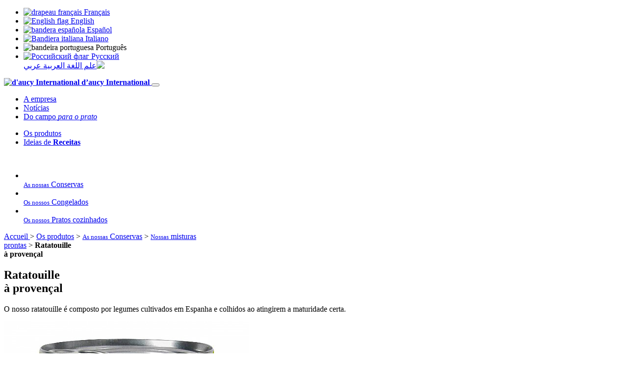

--- FILE ---
content_type: text/html; charset=utf-8
request_url: https://www.daucy-international.com/produtos/ratatouille-a-provencal?lang=fr
body_size: 9642
content:
	<!DOCTYPE html>
	<html dir="ltr" lang="fr" xmlns="http://www.w3.org/1999/xhtml" xml:lang="fr" class="ltr fr no-js">
		<head>
<base href="https://www.daucy-international.com/" />
			<title>Ratatouille à provençal - d'aucy International</title>
			<meta name="description" content=" Curgetes (34%), tomates (25%), sumo de tomate (10%), pimentos (10%), beringelas (8%), cebolas, polpa de tomate ultraconcentrada (2%), azeite (...) " />
			<link rel="canonical" href="https://www.daucy-international.com/pt/os-produtos/as-nossas-conservas/nossas-misturas-prontas/" />
			<meta http-equiv="Content-Type" content="text/html; charset=utf-8" />
<meta name="viewport" content="width=device-width, initial-scale=1, user-scalable=no" />


<link rel="alternate" type="application/rss+xml" title="Syndiquer tout le site" href="spip.php?page=backend" />


<script type="text/javascript">/* <![CDATA[ */
var box_settings = {tt_img:true,sel_g:"#documents_portfolio a[type=\'image/jpeg\'],#documents_portfolio a[type=\'image/png\'],#documents_portfolio a[type=\'image/gif\']",sel_c:".mediabox",trans:"none",speed:"200",ssSpeed:"2500",maxW:"90%",maxH:"90%",minW:"400px",minH:"",opa:"0.9",str_ssStart:"Diaporama",str_ssStop:"Arrêter",str_cur:"{current}/{total}",str_prev:"Précédent",str_next:"Suivant",str_close:"Fermer",splash_url:""};
var box_settings_splash_width = "600px";
var box_settings_splash_height = "90%";
var box_settings_iframe = true;
/* ]]> */</script>
<!-- insert_head_css --><link rel="stylesheet" href="plugins-dist/mediabox/colorbox/white-simple/colorbox.css" type="text/css" media="all" />
<link rel='stylesheet' href='plugins/auto/cvtupload/v1.23.3/css/cvtupload.css?1633447687' type='text/css' media='all' />

<link rel='stylesheet' type='text/css' media='all' href='plugins/auto/image_responsive/v9.7.1/image_responsive.css'>




<script src="plugins/orion/javascript/jquery.js?1633447875" type="text/javascript"></script>

<script src="prive/javascript/jquery-migrate-3.0.1.js?1688125244" type="text/javascript"></script>

<script src="prive/javascript/jquery.form.js?1688125244" type="text/javascript"></script>

<script src="prive/javascript/jquery.autosave.js?1688125244" type="text/javascript"></script>

<script src="prive/javascript/jquery.placeholder-label.js?1688125244" type="text/javascript"></script>

<script src="prive/javascript/ajaxCallback.js?1688125244" type="text/javascript"></script>

<script src="prive/javascript/js.cookie.js?1688125244" type="text/javascript"></script>

<script src="prive/javascript/jquery.cookie.js?1688125244" type="text/javascript"></script>
<!-- insert_head -->
	<script src="plugins-dist/mediabox/javascript/jquery.colorbox.js?1688125243" type="text/javascript"></script>
	<script src="plugins-dist/mediabox/javascript/spip.mediabox.js?1688125243" type="text/javascript"></script><script type="text/javascript" src="plugins/auto/spip_out_ouvrants/v1.3.2/spip_out_ouvrants.js"></script><script>htactif=1;document.createElement('picture'); var image_responsive_retina_hq = 0;</script><script>image_responsive_retina_hq = 1;</script>
<script type='text/javascript' src='plugins/auto/image_responsive/v9.7.1/javascript/rAF.js'></script>
<script type='text/javascript' src='plugins/auto/image_responsive/v9.7.1/javascript/jquery.smartresize.js'></script>
<script type='text/javascript' src='plugins/auto/image_responsive/v9.7.1/javascript/image_responsive.js'></script>
<script type='text/javascript' src='plugins/auto/image_responsive/v9.7.1/javascript/picturefill.js'></script>
		

  
<link rel="stylesheet" href="local/cache-less/style-cssify-2ca42d9.css?1741092644" type="text/css" />


<script src="plugins/orion/javascript/jquery.scrollTo.min.js" type="text/javascript"></script>
<script src="plugins/orion/javascript/orion_web.js" type="text/javascript"></script>
<script src="plugins/orion/javascript/orion_chargement.js" type="text/javascript"></script>
<script src="plugins/orion/javascript/orion_diaporama.js" type="text/javascript"></script>
<script src="squelettes/javascript/script.js" type="text/javascript"></script>
<script src="plugins/orion_langues/javascript/orion_langues.js" type="text/javascript"></script>


<meta name="generator" content="SPIP 3.2.19" />


<link rel="apple-touch-icon" sizes="180x180" href="apple-touch-icon.png">
<link rel="icon" type="image/png" sizes="32x32" href="favicon-32x32.png">
<link rel="icon" type="image/png" sizes="16x16" href="favicon-16x16.png">
<link rel="manifest" href="site.webmanifest">
<meta name="apple-mobile-web-app-title" content="d&#8217;aucy International">
<meta name="application-name" content="d&#8217;aucy International">
<meta name="theme-color" content="#ffffff">		<!-- Plugin Métas + -->
<!-- Dublin Core -->
<link rel="schema.DC" href="https://purl.org/dc/elements/1.1/" />
<link rel="schema.DCTERMS" href="https://purl.org/dc/terms/" />
<meta name="DC.Format" content="text/html" />
<meta name="DC.Type" content="Text" />
<meta name="DC.Language" scheme="rfc1766" content="pt" />
<meta name="DC.Title" lang="pt" content="Ratatouille &#224; proven&#231;al &#8211; d&#039;aucy International" />
<meta name="DC.Description.Abstract" lang="pt" content="O nosso ratatouille &#233; composto por legumes cultivados em Espanha e colhidos ao atingirem a maturidade certa." />
<meta name="DC.Date" scheme="DCTERMS.W3CDTF" content="2026-01-21" />
<meta name="DC.Date.Modified" scheme="DCTERMS.W3CDTF" content="2021-09-02" />
<meta name="DC.Identifier" scheme="URI" content="https://www.daucy-international.com/produtos/ratatouille-a-provencal" />
<meta name="DC.Publisher" content="d&#039;aucy International" />
<meta name="DC.Source" scheme="URI" content="https://www.daucy-international.com" />

<meta name="DC.Creator" content="d&#039;aucy International" />





<!-- Open Graph -->
 
<meta property="og:rich_attachment" content="true" />

<meta property="og:site_name" content="d&#039;aucy International" />
<meta property="og:type" content="article" />
<meta property="og:title" content="Ratatouille &#224; proven&#231;al &#8211; d&#039;aucy International" />
<meta property="og:locale" content="pt_PT" />
<meta property="og:url" content="https://www.daucy-international.com/produtos/ratatouille-a-provencal" />
<meta property="og:description" content="O nosso ratatouille &#233; composto por legumes cultivados em Espanha e colhidos ao atingirem a maturidade certa." />

 

<meta property="og:image" content="https://www.daucy-international.com/local/cache-vignettes/L1200xH630/dd44e0c95316a6aec31892a364cde2-220cf.jpg" />
<meta property="og:image:width" content="1200" />
<meta property="og:image:height" content="630" />
<meta property="og:image:type" content="image/jpeg" />



<meta property="article:published_time" content="2026-01-21" />
<meta property="article:modified_time" content="2021-09-02" />

<meta property="article:author" content="d&#039;aucy International" />








<!-- Twitter Card -->
<meta name="twitter:card" content="summary_large_image" />
<meta name="twitter:title" content="Ratatouille &#224; proven&#231;al &#8211; d&#039;aucy International" />
<meta name="twitter:description" content="O nosso ratatouille &#233; composto por legumes cultivados em Espanha e colhidos ao atingirem a maturidade certa." />
<meta name="twitter:dnt" content="on" />
<meta name="twitter:url" content="https://www.daucy-international.com/produtos/ratatouille-a-provencal" />

<meta name="twitter:image" content="https://www.daucy-international.com/local/cache-vignettes/L506xH253/a4b4c26e1bfd52b094147656707763-b5aa5.jpg?1652890566" />

<link rel='stylesheet' href='plugins/auto/saisies/v3.56.4/css/saisies.css?1665238319' type='text/css' media='all' />

<script type='text/javascript' src='plugins/auto/saisies/v3.56.4/javascript/saisies.js?1665238322'></script>
</head>
		
		
		
			
	
		<body class="pas_surlignable page_produit page_rubrique lang_pt">
			<div class="page rubrique_395 produit_1246">
				
				
				<div class="cache_langues">
	<ul id="langues">
		<li dir="ltr">
			<a href="https://www.daucy-international.com/fr" title="Afficher en langue française">
				<img src="local/cache-vignettes/L25xH17/fr-52677.png?1652687099" srcset="local/cache-vignettes/L50xH34/fr-77e95.png?1652687099 2x" alt="drapeau français" />
				<span>Français</span>
			</a>
		</li>
		<li dir="ltr">
			<a href="https://www.daucy-international.com/en" title="Show in English">
				<img src="local/cache-vignettes/L25xH17/en-3cc4c.png?1652687099" srcset="local/cache-vignettes/L50xH34/en-283bc.png?1652687099 2x" alt="English flag" />
				<span>English</span>
			</a>
		</li>
		<li dir="ltr">
			<a href="https://www.daucy-international.com/es" title="Mostrar en español">
				<img src="local/cache-vignettes/L25xH17/es-c5248.png?1652687099" srcset="local/cache-vignettes/L50xH34/es-a3473.png?1652687099 2x" alt="bandera española" />
				<span>Español</span>
			</a>
		</li>
		<li dir="ltr">
			<a href="https://www.daucy-international.com/it" title="Display in italiano">
				<img src="local/cache-vignettes/L25xH17/it-58b9c.png?1652687099" srcset="local/cache-vignettes/L50xH34/it-c0b5d.png?1652687099 2x" alt="Bandiera italiana" />
				<span>Italiano</span>
			</a>
		</li>
		<li dir="ltr" class="on">
			
				<img src="local/cache-vignettes/L25xH17/pt-647e8.png?1652687099" srcset="local/cache-vignettes/L50xH34/pt-3dfb3.png?1652687099 2x" alt="bandeira portuguesa" />
				<span>Português</span>
			
		</li>
		<li dir="ltr">
			<a href="https://www.daucy-international.com/ru" title="Шоу на русском языке">
				<img src="local/cache-vignettes/L25xH17/ru-6fd19.png?1652687099" srcset="local/cache-vignettes/L50xH34/ru-f172a.png?1652687099 2x" alt="Российский флаг" />
				<span>Pусский</span>
			</a>
		</li>
		<li dir="rtl">
			<a href="https://www.daucy-international.com/ar" title="عرض باللغة العربية">
				<img src="local/cache-vignettes/L25xH17/ar-f1361.png?1652687099" srcset="local/cache-vignettes/L50xH34/ar-8ca37.png?1652687099 2x" alt="علم اللغة العربية" />
				<span>عربي</span>
			</a>
		</li>
	</ul>
</div>				
				
				<header>
	<div class="wrapper">
		<strong class="h1 spip_logo_site">
				<a rel="start home" href="https://www.daucy-international.com/pt/" title="Página inicial do sítio">
					<img class='spip_logo spip_logos' alt='d&#039;aucy International' src="local/cache-vignettes/L300xH142/siteon0-9940a.png?1652687110" width='300' height='142' />	
					<span>d&#8217;aucy International</span>
				</a>
			</strong>
		
		
		
		<button class="hamburger hamburger--collapse" type="button">
		<span class="hamburger-box">
			<span class="hamburger-inner"></span>
		</span>
	</button>

	<nav>
		<ul class="gauche">
			
				<li class="nav-item">
					<a href="pt/a-empresa/">A empresa</a>
				</li>
			
				<li class="nav-item">
					<a href="pt/noticias/">Notícias</a>
				</li>
			
				<li class="nav-item">
					<a href="pt/do-campo-para-o-prato/">Do campo <em>para o prato</em></a>
				</li>
			
		</ul>
		<ul class="droite">
			
				<li class="nav-item">
					<a href="pt/os-produtos/">Os produtos</a>
				</li>
			
				<li class="nav-item">
					<a href="pt/ideias-de-receitas/">Ideias de <strong>Receitas</strong></a>
				</li>
			
		</ul>
	</nav>		
	</div>
	
</header>


<div id="menu_familles">
				<div class="contenu">
					<img src='squelettes/img/menu_produits.png' alt='' width='2000' height='816' />
					<ul>
						
							<li class="colonne tiers">
								<a href="pt/os-produtos/as-nossas-conservas/" class="bouton">
									<img class='spip_logo spip_logos' alt="" src="local/cache-vignettes/L450xH450/rubon319-c147f.png?1652689644" width='450' height='450' />
									<div>
										<span class="bouton"><small>As nossas</small> Conservas</span>
									</div>
								</a>
							</li>
						
							<li class="colonne tiers">
								<a href="pt/os-produtos/os-nossos-congelados/" class="bouton">
									<img class='spip_logo spip_logos' alt="" src="local/cache-vignettes/L450xH473/rubon324-7dbd3.png?1652689644" width='450' height='473' />
									<div>
										<span class="bouton"><small>Os nossos</small> Congelados</span>
									</div>
								</a>
							</li>
						
							<li class="colonne tiers">
								<a href="pt/os-produtos/os-nossos-pratos-cozinhados/" class="bouton">
									<img class='spip_logo spip_logos' alt="" src="local/cache-vignettes/L450xH450/rubon330-498e2.png?1652689644" width='450' height='450' />
									<div>
										<span class="bouton"><small>Os nossos</small> Pratos cozinhados</span>
									</div>
								</a>
							</li>
						
					</ul>
				</div>
			</div>				
				
				<div class="arbo">
		<div class="wrapper">
			<p>
				<a href="https://www.daucy-international.com/fr">
					Accueil
					
					
					
					
					
					
				</a>
				 
					&gt; <a href="pt/os-produtos/">Os produtos</a>
				 
					&gt; <a href="pt/os-produtos/as-nossas-conservas/"><small>As nossas</small> Conservas</a>
				
				
					&gt; <a href="pt/os-produtos/as-nossas-conservas/nossas-misturas-prontas/"><small>Nossas</small> misturas <br />prontas</a>
				
				 &gt; <strong class="on"><strong>Ratatouille</strong> <br />à provençal</strong>
			</p>
		</div>
	</div>				
				
				<section id="produit">
					<div class="wrapper">
						
						
						<h1><strong>Ratatouille</strong> <br />à provençal</h1>
						
						
						<div class="colonne tiers descriptif">
							
							<p>O nosso ratatouille é composto por legumes cultivados em Espanha e colhidos ao atingirem a maturidade certa.</p>
						</div>
						
						
						<div class="colonne tiers visuel">
		
		
		<picture style='padding:0;padding-bottom:125%' class='conteneur_image_responsive_h'><img class='image_responsive avec_picturefill' alt='' src='IMG/produiton1246-resp500.jpg?1644490362' data-src='IMG/produiton1246.jpg' data-l='1200' data-h='1500' data-tailles='[\&#034;500\&#034;]' srcset='IMG/produiton1246-resp500.jpg?1644490362 1x,IMG/produiton1246-resp1000.jpg?1644490362 2x' /></picture>
			
	
	</div>						
						
						<div class="colonne tiers ingredients">
		
		
		<h3 class="on">
			Ingrédients
			
			
			
			
			
			
		</h3>
		<div class="on">
			<p>Curgetes (34%), tomates (25%), sumo de tomate (10%), pimentos (10%), beringelas (8%), cebolas, polpa de tomate ultraconcentrada (2%), azeite virgem (1,4%), açúcar, sal, amido, cebolas grelhadas em pó, alho em pó, ervas aromáticas, concentrado de sumo de limão, acidificante: ácido cítrico; pimenta branca em pó, aroma natural de manjericão com outros aromas naturais.</p>
		</div>
		
		
		<h3>
			Valeurs nutritionnelles
			
			
			
			
			
			
		</h3>
		<div>
			<p>
				Pour 100g de produit égoutté
				
				
				
				
				
				
			</p>
			<table class="nutrition" cellpadding="0" cellspacing="0">
				<tr class="couleur">
					<td class="gras">
						Énergie (kJ)
						
						
						
						
						
						
					</td>
					<td>299 
						kj
						
						
						
						
						
						
					</td>
				</tr>
				<tr>
					<td class="gras">
						Énergie
						
						
						
						
						
						
						(kcal)</td>
					<td>72 
						kcal
						
						
						
						
						
						
					</td>
				</tr>
				<tr class="couleur">
					<td class="gras">
						Matières grasses
						
						
						
						
						
						
					</td>
					<td>
						4,7 
						(g)
					</td>
				</tr>
				<tr class="couleur">
					<td>
						dont acides gras saturés
						
						
						
						
						
						
					</td>
					<td>
						0,6
						(g)
					</td>
				</tr>
				<tr>
					<td class="gras">
						Glucides
						
						
						
						
						
						
					</td>
					<td>
						5,2
						(g)
					</td>
				</tr>
				<tr>
					<td>
						dont sucres
						
						
						
						
						
						
					</td>
					<td>
						4,7
						(g)
					</td>
				</tr>
				<tr class="couleur">
					<td class="gras">
						Fibres alimentaires
						
						
						
						
						
						
					</td>
					<td>
						2
						(g)
					</td>
				</tr>
				<tr>
					<td class="gras">
						Protéines
						
						
						
						
						
						
					</td>
					<td>
						1,2
						(g)
					</td>
				</tr>
				<tr class="couleur">
					<td class="gras">
						Sel
						
						
						
						
						
						
					</td>
					<td>
						0,81
						(g)
					</td>
				</tr>
			</table>
			
			<small>
				Les informations données sont établies selon le règlement européen UE 1169/2011. La déclaration des ingrédients, des allergènes et la déclaration nutritionnelle peuvent varier selon le pays de vente.
				
				
				
				
				
				
				
			</small>
	
		</div>
		
		
		<h3 class="on">
			Formats disponibles
			
			
			
			
			
			
		</h3><div class="on">
			<ul class="formats">
				
					<li class="format_12h"><span>
						
						
						
						
						
						
						1/2 H
						
						
						
						
						
						
						
						
						
						
						
						
						
						
						
						
					</span></li>
				
			</ul>
		</div>
	</div>						
					</div>
				</section>
				
				
				<section id="recettes">
			<div class="wrapper">
				<h2>
					
					
					
					
					<strong>Recipes</strong> associado
					
					
				</h2>
				
				<div class="vignettes_recettes">
					
						
							<article>
								<a href="pt/ideias-de-receitas/espetada-de-couve-flor-e-caril">
		<picture style='padding:0;padding-bottom:101.21212121212%' class='conteneur_image_responsive_h'><img class='image_responsive' alt='' src='IMG/arton285-resp120.jpg?1644490397' data-src='IMG/arton285.jpg' data-l='495' data-h='501' data-tailles='[\&#034;\&#034;]' /></picture>
		<span><strong><strong>Espetada de couve-flor</strong> e caril</strong></span>
	</a>							</article>
						
					
						
							<article>
								<a href="pt/ideias-de-receitas/article/novilho-picante-com-ervilhas-e-cenouras">
		<picture style='padding:0;padding-bottom:100%' class='conteneur_image_responsive_h'><img class='image_responsive' alt='' src='IMG/arton1272-resp120.jpg?1651080861' data-src='IMG/arton1272.jpg' data-l='300' data-h='300' data-tailles='[\&#034;\&#034;]' /></picture>
		<span><strong><strong>Novilho picante</strong> com ervilhas e cenouras</strong></span>
	</a>							</article>
						
					
						
							<article>
								<a href="pt/ideias-de-receitas/tarte-fina-de-cebola-com-morcela">
		<picture style='padding:0;padding-bottom:100%' class='conteneur_image_responsive_h'><img class='image_responsive' alt='' src='IMG/arton1157-resp120.jpg?1644490412' data-src='IMG/arton1157.jpg' data-l='300' data-h='300' data-tailles='[\&#034;\&#034;]' /></picture>
		<span><strong><strong>Tarte fina de cebola</strong> com morcela</strong></span>
	</a>							</article>
						
					
				</div>
				
			</div>
		</section>				
				
				<section id="catalogue">
					
					<div class="wrapper">
						<h2>
							
							
							
							
							<strong>Você vai gostar</strong> também
							
							
						</h2>
					
						<div class="contenu">
							
								<article>
		<img class='spip_logo spip_logos' alt="" src="local/cache-gd2/f5/a2f403b6acabfe74baca15372d7f4e.png?1652755238" width='170' height='210' />
		<h3>
			<strong>Salteado</strong> parisiense
		</h3>
		<a href="produtos/salteado-parisiense" class="bouton">
			
			
			
			
			Descubra o produto
			
			
		</a>
	</article>							
								<article>
		<img class='spip_logo spip_logos' alt="" src="local/cache-gd2/dd/733339fa7a22f2b56c107f6e1baf60.png?1652888746" width='170' height='210' />
		<h3>
			Legumes para <strong>cuscuz</strong>
		</h3>
		<a href="produtos/legumes-para-cuscuz" class="bouton">
			
			
			
			
			Descubra o produto
			
			
		</a>
	</article>							
								<article>
		<img class='spip_logo spip_logos' alt="" src="local/cache-gd2/7a/e71b9b53cf582442e93dbc4d3517e7.png?1652888197" width='170' height='210' />
		<h3>
			<strong>Ratatouille</strong> com azeite
		</h3>
		<a href="produtos/ratatouille-com-azeite" class="bouton">
			
			
			
			
			Descubra o produto
			
			
		</a>
	</article>							
						</div>
					</div>
					
				</section>
				
				
				
					<section id="decouvrez">
							<h2>
								
								
								
								
								Descubra <em>também</em>
								
								
							</h2>
							
							<div>
								
									<div class="moitie colonne" id="famille_324">
										<img class='spip_logo spip_logos' alt="" src="local/cache-vignettes/L381xH400/rubon324-be769.png?1652699524" width='381' height='400' />
										<div>
											<p>Descubra os nossos congelados</p>
											<a href="pt/os-produtos/os-nossos-congelados/">
												
												
												
												
												Veja os produtos
												
												
											</a>
										</div>
									</div>
								
									<div class="moitie colonne" id="famille_330">
										<img class='spip_logo spip_logos' alt="" src="local/cache-vignettes/L400xH400/rubon330-4a857.png?1652699249" width='400' height='400' />
										<div>
											<p>Descubra os nossos pratos cozinhados</p>
											<a href="pt/os-produtos/os-nossos-pratos-cozinhados/">
												
												
												
												
												Veja os produtos
												
												
											</a>
										</div>
									</div>
								
							</div>
						</section>
					
				
				
				
				<div id="banniere-cookie">
	<a class="cicb_fermer" href="/produtos/ratatouille-a-provencal?lang=fr#" onclick="$('#banniere-cookie').addClass('cacher');"><span>X</span></a>
	<div class="cicb_texte">
		
			<strong>For us too, the protection of your data is important!</strong><br />
			D’AUCY INTERNATIONAL uses cookies to personalize content and analyze traffic.<br />
			Please click on one of the buttons. We store your choice for 6 months.<br />
			You can change your mind at any time by clicking on <strong>Cookie Management</strong>.
		
	</div>
	<div class="cicb_boutons">
		<a class="bouton accepte" href="/produtos/ratatouille-a-provencal?lang=fr#">I accept</a>
		<a class="bouton refus" href="/produtos/ratatouille-a-provencal?lang=fr#">I decline</a>
		<a class="bouton personnaliser" href="/produtos/ratatouille-a-provencal?lang=fr#">Customize</a>
	</div>
</div>


<div id="masque"></div>
<div id="rgpd" class="pt">
	<h2>
		Manage privacy preferences
		<span id="btnclose" class="btnclose">&times;</span>
	</h2>
	<p class="texte">
		
			The d'aucy international website uses cookies to improve your experience while you browse the website. Out of these cookies, the cookies classified as necessary are stored on your browser as they are essential for the functioning of basic functionalities of the website. We also use third-party cookies which help us analyze and understand how you use this website. These cookies will only be stored in your browser with your consent. You also have the option of deactivating these cookies. But disabling some of these cookies may have an effect on your browsing experience.
			<a href="en/personal-data-cookie-policy/">Find out more</a>
		</p>
	<button class="btn btn_afficher">Show more</button>
	
	<button id="necessaire_rgpd">
		<span class="onglet_titre">Necessary</span> 
		Always on
	</button>
	<div class="necessaire_rgpd_texte">
		<p>
			These functional or technical cookies cannot be configured. Their deletion may cause difficulties in accessing and browsing the site. They allow you to be recognized when you browse the various pages of the site and thus improve your browsing comfort. These cookies are also intended to improve the security of the site.
			</p>
		<table class="wt-cli-element cookielawinfo-row-cat-table cookielawinfo-simple">
			<thead>
				<tr>
					<th scope="col" class="cookielawinfo-column-1">Cookie</th>
					<th scope="col" class="cookielawinfo-column-4">Description</th>
				</tr>
			</thead>
			<tbody>
				<tr class="cookielawinfo-row">
					<td class="cookielawinfo-column-1">rgpd_consentement</td>
					<td class="cookielawinfo-column-4">
						Used to record user consent for cookies.</td>
				</tr>
				<tr class="cookielawinfo-row">
					<td class="cookielawinfo-column-1">spip_accepte_ajax</td>
					<td class="cookielawinfo-column-4">
						Used by the aucy International site to improve performance.</td>
				</tr>
			</tbody>
		</table>
	</div>
	<div id="statistique_rgpd">
		<span class="onglet_titre">
			Statistics and audience measurement
		</span>
		<label class="switch">
			<span class="label">Enabled</span>
			<input type="checkbox" checked="checked">
			<span class="slider"></span>
		</label>
	</div>
	<div class="statistique_rgpd_texte">
		<p>
			These cookies allow us to obtain statistics on the number of visits to our site (eg number of visits, most viewed pages, etc.). All information collected by these cookies is anonymous.
		</p>
		<table class="wt-cli-element cookielawinfo-row-cat-table cookielawinfo-simple">
			<thead>
				<tr>
					<th scope="col" class="cookielawinfo-column-1">Cookie</th>
					<th scope="col" class="cookielawinfo-column-4">Description</th>
				</tr>
			</thead>
			<tbody>
				<tr class="cookielawinfo-row">
					<td class="cookielawinfo-column-1">_ga</td>
					<td class="cookielawinfo-column-4">Used by Google Analytics to drastically decrease the request rate.</td>
				</tr>
				<tr class="cookielawinfo-row">
					<td class="cookielawinfo-column-1">_gat</td>
					<td class="cookielawinfo-column-4">Used by Google Analytics to drastically decrease the request rate.</td>
				</tr>
				<tr class="cookielawinfo-row">
					<td class="cookielawinfo-column-1">_gcl_au</td>
					<td class="cookielawinfo-column-4">Used by Google AdSense to test advertising effectiveness across websites using its services.</td>
				</tr>
				<tr class="cookielawinfo-row">
					<td class="cookielawinfo-column-1">_gid</td>
					<td class="cookielawinfo-column-4">Registers a unique identifier used to generate statistical data on how the visitor uses the site.</td>
				</tr>
				<tr class="cookielawinfo-row">
					<td class="cookielawinfo-column-1">_uetsid</td>
					<td class="cookielawinfo-column-4">Used for tracking. It allows us to interact with a user who has already visited our website.</td>
				</tr>
				<tr class="cookielawinfo-row">
					<td class="cookielawinfo-column-1">_uetvid</td>
					<td class="cookielawinfo-column-4">Allows visitors to be tracked across multiple websites, in order to present relevant advertisements based on the visitors preferences.'</td>
				</tr>
			</tbody>
		</table>
	</div>
	<button type="submit" class="bouton">Save</button>
</div>


<span class="politique_cookies"><strong>
	Cookie Management</strong></span>
	

		<section id="prefooter">
			<div class="wrapper">
				
				
				<div class="colonne troisquart">
					<article id="article_47">
			
			
			
				<h3><strong><strong> Fale connosco </strong></strong> <em>Prazer em conhecê-lo</em></h3>
			
			
			
			
			
			
			<div class="texte">
				<div><div class="formulaire_spip formulaire_formidable formulaire_formidable_1 formulaire_formidable_contact formulaire_formidable-1" id="formulaire_formidable-1">
	
	
	

	 
		 
		<form method='post' action='/produtos/ratatouille-a-provencal?lang=fr#formulaire_formidable-1' enctype='multipart/form-data'><div>
			
			<div><input name="lang" value="fr" type="hidden"
/><input name='formulaire_action' type='hidden'
		value='formidable' /><input name='formulaire_action_args' type='hidden'
		value='WFfJqhUgkFuF+wwX5DRfp1+8DbPci372rw8jxgGtKD7TBgn0TDFGFNY/uS95PvVzmn6qtXUIGpHP4UZgjnsp15Vidu7yc9epiA==' /><input name='formulaire_action_sign' type='hidden'
		value='' /><input type="hidden" name="id_formulaire" value="1"/>
<input type="hidden" name="formidable_afficher_apres" value="rien"/><input type='hidden' name='_jeton' value='9622605a9cdb19b0853daafc9bbac879e809f738' /></div>

			<div class="editer-groupe">
				
				 
					<!--!inserer_saisie_editer-->
		<div class="editer editer_input_1 obligatoire saisie_input editer_odd" data-id="@5da83f79152b5">
			
			<label  class="editer-label"  for="champ_input_1">Assunto<span class='obligatoire'> [Obigatório]</span></label>

			
			
			

			
			<input type="text" name="input_1" class="text" id="champ_input_1" size="40"   required="required" />

			
			

			
			</div>


 
<!--!inserer_saisie_editer-->
		<div class="editer editer_input_2 obligatoire saisie_input editer_even" data-id="@5da83f7ac6f23">
			
			<label  class="editer-label"  for="champ_input_2">Nome<span class='obligatoire'> [Obigatório]</span></label>

			
			
			

			
			<input type="text" name="input_2" class="text" id="champ_input_2" size="40"   required="required" />

			
			

			
			</div>


 
<!--!inserer_saisie_editer-->
		<div class="editer editer_input_3 obligatoire saisie_input editer_odd" data-id="@5da83f7c55864">
			
			<label  class="editer-label"  for="champ_input_3">Cognome<span class='obligatoire'> [Obigatório]</span></label>

			
			
			

			
			<input type="text" name="input_3" class="text" id="champ_input_3" size="40"   required="required" />

			
			

			
			</div>


 
<!--!inserer_saisie_editer-->
		<div class="editer editer_email_1 obligatoire saisie_email editer_even" data-id="@5da83f80a20d6">
			
			<label  class="editer-label"  for="champ_email_1">e-mail<span class='obligatoire'> [Obigatório]</span></label>

			
			
			

			
			<p hidden id="format_email_email_1">Saisir une adresse email au format vous@fournisseur.fr</p>
<input type="email" name="email_1" class="text  email text_email" id="champ_email_1" size="40"   required="required" aria-describedby=" format_email_email_1" />

			
			

			
			</div>


 
<!--!inserer_saisie_editer-->
		<div class="editer editer_input_4 obligatoire saisie_input editer_odd" data-id="@5da83f82be5fb">
			
			<label  class="editer-label"  for="champ_input_4">Endereço<span class='obligatoire'> [Obigatório]</span></label>

			
			
			

			
			<input type="text" name="input_4" class="text" id="champ_input_4" size="40"   required="required" />

			
			

			
			</div>


 
<!--!inserer_saisie_editer-->
		<div class="editer editer_input_5 obligatoire saisie_input editer_even" data-id="@5da83f85a1227">
			
			<label  class="editer-label"  for="champ_input_5">País<span class='obligatoire'> [Obigatório]</span></label>

			
			
			

			
			<input type="text" name="input_5" class="text" id="champ_input_5" size="40"   required="required" />

			
			

			
			</div>


 
<!--!inserer_saisie_editer-->
		<div class="editer editer_textarea_1 obligatoire saisie_textarea editer_odd" data-id="@5da83f88a6676">
			
			<label  class="editer-label"  for="champ_textarea_1">Mensagem<span class='obligatoire'> [Obigatório]</span></label>

			
			
			

			
			<textarea name="textarea_1" class="" id="champ_textarea_1" rows="5" cols="40"  required="required">
</textarea>

			
			

			
			</div>


 
<div class="editer pleine_largeur editer_explication explication_explication_1 saisie_explication editer_even" data-id="@5dc844078c962">
	<div class="explication">
		
		<div id="explication_explication_1_texte" class="explication_texte"><p>Se a sua pergunta ou observação estiver relacionada a um produto específico, adie as referências de rastreabilidade indicadas na embalagem.</p></div>
		
	</div>
	</div>


 
<!--!inserer_saisie_editer-->
		<div class="editer editer_checkbox_1 obligatoire saisie_checkbox editer_odd" data-id="@5e7a497fb438f">
			
			<label  class="editer-label">Consentimento<span class='obligatoire'> [Obigatório]</span></label>

			
			
			

			
			<div class="choix choix_jautorise">
		<input type="checkbox" name="checkbox_1[]" class="checkbox checkbox_checkbox_1" id="champ_checkbox_1_c6f84f83f4e0cd145db41c0d6fb15a45" value="jautorise" />
		
		<label for="champ_checkbox_1_c6f84f83f4e0cd145db41c0d6fb15a45">Autorizo a d’aucy a utilizar os meus dados com vista a receber informações relacionadas com o meu pedido.</label>
	</div>

			
			

			
			</div>


 
<div class="editer pleine_largeur editer_explication explication_explication_2 rgpd saisie_explication editer_even" data-id="@67c6f77776d67">
	<div class="explication">
		
		<div id="explication_explication_2_texte" class="explication_texte"><p>Les informations recueillies sur ce formulaire sont enregistrées dans un fichier informatisé par D’aucy France ,SASU, au capital de 124 999 965 €, Siège social :<br class='autobr' />
Kerlurec – 56450 THEIX-NOYALO , 652 008 632 RCS VANNES, pour la gestion et le suivi de l’objet du formulaire.<br class='autobr' />
La base légale du traitement est l’intérêt légitime de D’aucy France ou le cas échéant votre consentement.<br class='autobr' />
Les données collectées seront communiquées aux seuls destinataires suivants : personnes spécialement chargées de la gestion et du suivi de ce traitement.<br class='autobr' />
Les données sont conservées pendant pendant la durée nécessaire à ce suivi.<br class='autobr' />
Vous disposez d’un droit d’accès, de rectification, d’effacement et de limitation pour motifs légitimes,<br class='autobr' />
Consultez le site cnil.fr pour plus d’informations sur vos droits.<br class='autobr' />
Pour exercer ces droits ou pour toute question sur le traitement de vos données dans ce dispositif, vous pouvez contacter :</p>
<ul class="spip"><li> adresse email : dpo-rgpd@eureden.com</li><li> adresse postale : D’aucy France - Service DPO - CS 22129 - 56004 VANNES CEDEX.</li></ul>
<p>Si vous estimez, après nous avoir contactés, que vos droits « Informatique et Libertés » ne sont pas respectés, vous pouvez adresser une réclamation à la CNIL.</p></div>
		
	</div>
	</div>
				<div style="display:none;">
					<label for="mechantrobot-1">Por favor deixe este campo vazio :</label>
					<input type="text" id="mechantrobot-1" name="mechantrobot" value="" />
				</div>
			</div>

			
			<!--extra-->

			<p class="boutons" >
	<span class="image_loading"></span>
	
	
	
	<button type="submit" class="submit" value="1">Submeter</button>
</p>		</div><div class="editer saisie_session_email" style="display: none;">
	<label for="give_me_your_email">Por favor deixe este campo vazio :</label>
	<input type="text" class="text email" name="email_nobot" id="give_me_your_email" value="" size="10" />
</div></form>
		

		
	
	
</div>

</div>
			
				
					
				
			</div>

			
			
			
		</article>				</div>
				
				
				
					
						
							<div class="documents images">
								
									<div>
										<img src="local/cache-vignettes/L210xH140/euredenlogotagline_k-80772.png?1652687114" alt="Groupe Eureden" />
										<a href="https://www.eureden.com/en/" class="spip_out"><span>Visite o site Groupe Eureden</span></a>
									</div>
									<div>
										<img src="local/cache-vignettes/L296xH140/logo-daucy-1a566.png?1652687114" alt="Groupe Eureden" />
										<a href="https://www.daucy.fr" class="spip_out">
											<span>Visite o site d'aucy.fr</span>
										</a>
										<a href="https://www.daucy.de/" class="spip_out">
											<span>Visite o site d'aucy.de</span>
										</a>
										<a href="http://daucy.ro/" class="spip_out">
											<span>Visite o site d'aucy.ro</span>
										</a>
									</div>
								
								
							</div>
						
					
				
						
			</div>
		</section>
	
		
	<footer id="footer">
		<div class="wrapper">
				
			
				
			<p>
				
				
				
				
				Siga todas as <strong>notícias</strong> nas <strong>redes sociais</strong>
				
				
			</p>
			
			
			
			
			
			
			
			
			
			
			
			
			
			
			
			
			
			
			
			
			
			
			
			
			
			
			
			
			
			
			
			
				
			<ul class="reseaux">
				<li class="facebook nb">
					<span></span>
					<a href="https://www.facebook.com/daucy.france/" class="spip_out">d'aucy France</a>
					<a href="https://www.facebook.com/daucyde/" class="spip_out">d'aucy Deutschland</a>
					<a href="https://www.facebook.com/daucyromania" class="spip_out">d'aucy Romania</a>
					<a href="https://www.facebook.com/daucy.asia" class="spip_out">d'aucy Asia</a>
				</li>
				<li class="instagram nb">
					<span></span>
					<a href="https://www.instagram.com/daucyfr/" class="spip_out">d'aucy France</a>
					<a href="https://www.instagram.com/daucy_ro/" class="spip_out">d'aucy Romania</a>
					<a href="https://www.instagram.com/daucy_de/" class="spip_out">d'aucy Deutschland</a>
				</li>
				<li class="youtube nb">
					<span></span>
					<a href="https://www.youtube.com/channel/UCKqBnK41Y2qo126cxT0Ix4Q" class="spip_out">d'aucy Asia</a>
				</li>
			</ul>
				
			<ul id="legal">
				
					<li>
						<a href="pt/condicoes-gerais-de-utilizacao/">Condições gerais de utilização</a>
					</li>
				
					<li>
						<a href="pt/mapa-do-site/">Mapa do site</a>
					</li>
				
					<li>
						<a href="pt/noticia-legal/">Notícia legal</a>
					</li>
				
					<li>
						<a href="pt/politica-de-dados-pessoais-e-cookies/">Política de dados pessoais e cookies</a>
					</li>
				
			</ul>
			
		</div>
	</footer>			
			</div><!--.page-->
		</body>
	</html>

